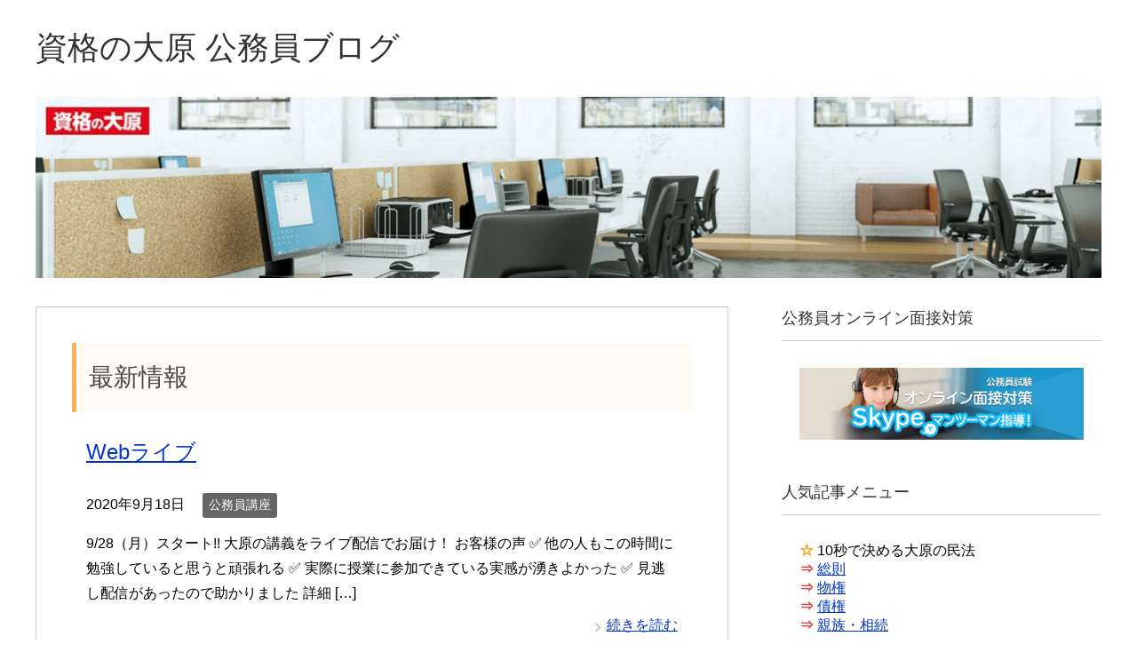

--- FILE ---
content_type: text/html; charset=UTF-8
request_url: https://komuin.j-tatsujin.com/
body_size: 36779
content:
<!DOCTYPE html>
<html lang="ja"
      class="col2">
<head prefix="og: http://ogp.me/ns# fb: http://ogp.me/ns/fb#">

    <title>資格の大原 公務員ブログ</title>
    <meta charset="UTF-8">
    <meta http-equiv="X-UA-Compatible" content="IE=edge">
	        <meta name="viewport" content="width=device-width, initial-scale=1.0">
			            <meta name="keywords" content="">
				            <meta name="description" content="「公務員」といえば『資格の大原』">
		<link rel="canonical" href="https://komuin.j-tatsujin.com/" />
<link rel="next" href="https://komuin.j-tatsujin.com/page/2/" />

<!-- All in One SEO Pack 3.2.7 によって Michael Torbert の Semper Fi Web Design[120,139] -->
<meta name="description"  content="「公務員」といえば『資格の大原』" />
<link rel="next" href="https://komuin.j-tatsujin.com/page/2/" />

<script type="application/ld+json" class="aioseop-schema">{"@context":"https://schema.org","@graph":[{"@type":"Organization","@id":"https://komuin.j-tatsujin.com/#organization","url":"https://komuin.j-tatsujin.com/","name":"\u8cc7\u683c\u306e\u5927\u539f \u516c\u52d9\u54e1\u30d6\u30ed\u30b0","sameAs":[]},{"@type":"WebSite","@id":"https://komuin.j-tatsujin.com/#website","url":"https://komuin.j-tatsujin.com/","name":"\u8cc7\u683c\u306e\u5927\u539f \u516c\u52d9\u54e1\u30d6\u30ed\u30b0","publisher":{"@id":"https://komuin.j-tatsujin.com/#organization"}},{"@type":"WebPage","@id":"https://komuin.j-tatsujin.com/#webpage","url":"https://komuin.j-tatsujin.com/","inLanguage":"ja","name":"\u8cc7\u683c\u306e\u5927\u539f \u516c\u52d9\u54e1\u30d6\u30ed\u30b0","isPartOf":{"@id":"https://komuin.j-tatsujin.com/#website"},"about":{"@id":"https://komuin.j-tatsujin.com/#organization"},"description":"\u300c\u516c\u52d9\u54e1\u300d\u3068\u3044\u3048\u3070\u300e\u8cc7\u683c\u306e\u5927\u539f\u300f"}]}</script>
<link rel="canonical" href="https://komuin.j-tatsujin.com/" />
<meta property="og:type" content="website" />
<meta property="og:title" content="資格の大原 公務員ブログ" />
<meta property="og:description" content="「公務員」といえば『資格の大原』" />
<meta property="og:url" content="https://komuin.j-tatsujin.com/" />
<meta property="og:site_name" content="資格の大原 公務員ブログ" />
<meta property="og:image" content="https://komuin.j-tatsujin.com/wp/wp-content/uploads/2018/01/b85aeb3660037c80130a8f67593afa03.png" />
<meta property="og:image:secure_url" content="https://komuin.j-tatsujin.com/wp/wp-content/uploads/2018/01/b85aeb3660037c80130a8f67593afa03.png" />
<meta name="twitter:card" content="summary" />
<meta name="twitter:title" content="資格の大原 公務員ブログ" />
<meta name="twitter:description" content="「公務員」といえば『資格の大原』" />
<meta name="twitter:image" content="https://komuin.j-tatsujin.com/wp/wp-content/uploads/2018/01/b85aeb3660037c80130a8f67593afa03.png" />
<!-- All in One SEO Pack -->
<link rel='dns-prefetch' href='//static.addtoany.com' />
<link rel='dns-prefetch' href='//s0.wp.com' />
<link rel='dns-prefetch' href='//s.w.org' />
<link rel="alternate" type="application/rss+xml" title="資格の大原 公務員ブログ &raquo; フィード" href="https://komuin.j-tatsujin.com/feed/" />
<link rel="alternate" type="application/rss+xml" title="資格の大原 公務員ブログ &raquo; コメントフィード" href="https://komuin.j-tatsujin.com/comments/feed/" />
		<script type="text/javascript">
			window._wpemojiSettings = {"baseUrl":"https:\/\/s.w.org\/images\/core\/emoji\/2.3\/72x72\/","ext":".png","svgUrl":"https:\/\/s.w.org\/images\/core\/emoji\/2.3\/svg\/","svgExt":".svg","source":{"concatemoji":"https:\/\/komuin.j-tatsujin.com\/wp\/wp-includes\/js\/wp-emoji-release.min.js?ver=4.8.25"}};
			!function(t,a,e){var r,i,n,o=a.createElement("canvas"),l=o.getContext&&o.getContext("2d");function c(t){var e=a.createElement("script");e.src=t,e.defer=e.type="text/javascript",a.getElementsByTagName("head")[0].appendChild(e)}for(n=Array("flag","emoji4"),e.supports={everything:!0,everythingExceptFlag:!0},i=0;i<n.length;i++)e.supports[n[i]]=function(t){var e,a=String.fromCharCode;if(!l||!l.fillText)return!1;switch(l.clearRect(0,0,o.width,o.height),l.textBaseline="top",l.font="600 32px Arial",t){case"flag":return(l.fillText(a(55356,56826,55356,56819),0,0),e=o.toDataURL(),l.clearRect(0,0,o.width,o.height),l.fillText(a(55356,56826,8203,55356,56819),0,0),e===o.toDataURL())?!1:(l.clearRect(0,0,o.width,o.height),l.fillText(a(55356,57332,56128,56423,56128,56418,56128,56421,56128,56430,56128,56423,56128,56447),0,0),e=o.toDataURL(),l.clearRect(0,0,o.width,o.height),l.fillText(a(55356,57332,8203,56128,56423,8203,56128,56418,8203,56128,56421,8203,56128,56430,8203,56128,56423,8203,56128,56447),0,0),e!==o.toDataURL());case"emoji4":return l.fillText(a(55358,56794,8205,9794,65039),0,0),e=o.toDataURL(),l.clearRect(0,0,o.width,o.height),l.fillText(a(55358,56794,8203,9794,65039),0,0),e!==o.toDataURL()}return!1}(n[i]),e.supports.everything=e.supports.everything&&e.supports[n[i]],"flag"!==n[i]&&(e.supports.everythingExceptFlag=e.supports.everythingExceptFlag&&e.supports[n[i]]);e.supports.everythingExceptFlag=e.supports.everythingExceptFlag&&!e.supports.flag,e.DOMReady=!1,e.readyCallback=function(){e.DOMReady=!0},e.supports.everything||(r=function(){e.readyCallback()},a.addEventListener?(a.addEventListener("DOMContentLoaded",r,!1),t.addEventListener("load",r,!1)):(t.attachEvent("onload",r),a.attachEvent("onreadystatechange",function(){"complete"===a.readyState&&e.readyCallback()})),(r=e.source||{}).concatemoji?c(r.concatemoji):r.wpemoji&&r.twemoji&&(c(r.twemoji),c(r.wpemoji)))}(window,document,window._wpemojiSettings);
		</script>
		<style type="text/css">
img.wp-smiley,
img.emoji {
	display: inline !important;
	border: none !important;
	box-shadow: none !important;
	height: 1em !important;
	width: 1em !important;
	margin: 0 .07em !important;
	vertical-align: -0.1em !important;
	background: none !important;
	padding: 0 !important;
}
</style>
<link rel='stylesheet' id='keni_base-css'  href='https://komuin.j-tatsujin.com/wp/wp-content/themes/keni71_wp_standard_blue_201802192203/base.css?ver=4.8.25' type='text/css' media='all' />
<link rel='stylesheet' id='keni_rwd-css'  href='https://komuin.j-tatsujin.com/wp/wp-content/themes/keni71_wp_standard_blue_201802192203/rwd.css?ver=4.8.25' type='text/css' media='all' />
<link rel='stylesheet' id='fancybox-css'  href='https://komuin.j-tatsujin.com/wp/wp-content/plugins/easy-fancybox/css/jquery.fancybox.min.css?ver=1.3.24' type='text/css' media='screen' />
<link rel='stylesheet' id='addtoany-css'  href='https://komuin.j-tatsujin.com/wp/wp-content/plugins/add-to-any/addtoany.min.css?ver=1.16' type='text/css' media='all' />
<link rel='stylesheet' id='jetpack_css-css'  href='https://komuin.j-tatsujin.com/wp/wp-content/plugins/jetpack/css/jetpack.css?ver=7.0.5' type='text/css' media='all' />
<script type='text/javascript' src='https://komuin.j-tatsujin.com/wp/wp-includes/js/jquery/jquery.js?ver=1.12.4'></script>
<script type='text/javascript' src='https://komuin.j-tatsujin.com/wp/wp-includes/js/jquery/jquery-migrate.min.js?ver=1.4.1'></script>
<script type='text/javascript'>
window.a2a_config=window.a2a_config||{};a2a_config.callbacks=[];a2a_config.overlays=[];a2a_config.templates={};a2a_localize = {
	Share: "共有",
	Save: "ブックマーク",
	Subscribe: "購読",
	Email: "メール",
	Bookmark: "ブックマーク",
	ShowAll: "すべて表示する",
	ShowLess: "小さく表示する",
	FindServices: "サービスを探す",
	FindAnyServiceToAddTo: "追加するサービスを今すぐ探す",
	PoweredBy: "Powered by",
	ShareViaEmail: "メールでシェアする",
	SubscribeViaEmail: "メールで購読する",
	BookmarkInYourBrowser: "ブラウザにブックマーク",
	BookmarkInstructions: "このページをブックマークするには、 Ctrl+D または \u2318+D を押下。",
	AddToYourFavorites: "お気に入りに追加",
	SendFromWebOrProgram: "任意のメールアドレスまたはメールプログラムから送信",
	EmailProgram: "メールプログラム",
	More: "詳細&#8230;",
	ThanksForSharing: "共有ありがとうございます !",
	ThanksForFollowing: "フォローありがとうございます !"
};
</script>
<script type='text/javascript' async src='https://static.addtoany.com/menu/page.js'></script>
<script type='text/javascript' async src='https://komuin.j-tatsujin.com/wp/wp-content/plugins/add-to-any/addtoany.min.js?ver=1.1'></script>
<link rel='https://api.w.org/' href='https://komuin.j-tatsujin.com/wp-json/' />
<link rel="EditURI" type="application/rsd+xml" title="RSD" href="https://komuin.j-tatsujin.com/wp/xmlrpc.php?rsd" />
<link rel="wlwmanifest" type="application/wlwmanifest+xml" href="https://komuin.j-tatsujin.com/wp/wp-includes/wlwmanifest.xml" /> 
<meta name="generator" content="WordPress 4.8.25" />
<link rel='shortlink' href='https://wp.me/9l4dd' />

<link rel='dns-prefetch' href='//v0.wordpress.com'/>
<link rel='dns-prefetch' href='//i0.wp.com'/>
<link rel='dns-prefetch' href='//i1.wp.com'/>
<link rel='dns-prefetch' href='//i2.wp.com'/>
<style type='text/css'>img#wpstats{display:none}</style><link rel="icon" href="https://i0.wp.com/komuin.j-tatsujin.com/wp/wp-content/uploads/2018/03/cropped-b85aeb3660037c80130a8f67593afa03.png?fit=32%2C32&#038;ssl=1" sizes="32x32" />
<link rel="icon" href="https://i0.wp.com/komuin.j-tatsujin.com/wp/wp-content/uploads/2018/03/cropped-b85aeb3660037c80130a8f67593afa03.png?fit=192%2C192&#038;ssl=1" sizes="192x192" />
<link rel="apple-touch-icon-precomposed" href="https://i0.wp.com/komuin.j-tatsujin.com/wp/wp-content/uploads/2018/03/cropped-b85aeb3660037c80130a8f67593afa03.png?fit=180%2C180&#038;ssl=1" />
<meta name="msapplication-TileImage" content="https://i0.wp.com/komuin.j-tatsujin.com/wp/wp-content/uploads/2018/03/cropped-b85aeb3660037c80130a8f67593afa03.png?fit=270%2C270&#038;ssl=1" />
			<style type="text/css" id="wp-custom-css">
				.box29 {
    margin: 2em 0;
    background: #dcefff;
}
.box29 .box-title {
    font-size: 1.2em;
    background: #5fb3f5;
    padding: 4px;
    text-align: left;
    color: #FFF;
    font-weight: bold;
    letter-spacing: 0.05em;
}
.box29 p {
    padding: 15px 20px;
    margin: 0;
}

.box30 {
    margin: 2em 0;
    background: #f1f1f1;
    box-shadow: 0 2px 4px rgba(0, 0, 0, 0.22);
}
.box30 .box-title {
    font-size: 1.2em;
    background: #5fc2f5;
    padding: 4px;
    text-align: left;
    color: #FFF;
    font-weight: bold;
    letter-spacing: 0.05em;
}
.box30 p {
    padding: 15px 20px;
    margin: 0;
}			</style>
		    <!--[if lt IE 9]>
    <script src="https://komuin.j-tatsujin.com/wp/wp-content/themes/keni71_wp_standard_blue_201802192203/js/html5.js"></script><![endif]-->
	
</head>
    <body class="home blog no-gn">
	
    <div class="container">
        <header id="top" class="site-header ">
            <div class="site-header-in">
                <div class="site-header-conts">
					                        <h1 class="site-title"><a
                                    href="https://komuin.j-tatsujin.com">資格の大原 公務員ブログ</a>
                        </h1>
					                </div>
            </div>
			                <div class="main-image">
					                            <div class="main-image-in">
                                <img class="header-image" src="https://komuin.j-tatsujin.com/wp/wp-content/uploads/2018/03/head.jpg"
                                     alt="image"/>
                            </div>
						        </header>
		        <!--▲サイトヘッダー-->

    <div class="main-body">
        <div class="main-body-in">

			                <!--▼パン屑ナビ-->
				                <!--▲パン屑ナビ-->
			
            <!--▼メインコンテンツ-->
            <main>
                <div class="main-conts">

										<section class="section-wrap">
<div class="section-in ">


<h2>最新情報</h2>
<div class="news">

<article class="news-item">
<h3 class="news-title"><a href="https://komuin.j-tatsujin.com/web-live/">Webライブ</a></h3>
<div class="news-date"><time datetime="2020-09-18">2020年9月18日</time></div>
<div class="news-cat">
<span class="cat cat084" style="background-color: #666;"><a href="https://komuin.j-tatsujin.com/category/%e5%85%ac%e5%8b%99%e5%93%a1%e8%ac%9b%e5%ba%a7/" style="color: #fff;">公務員講座</a></span>

</div>
<p class="news-cont">9/28（月）スタート!! 大原の講義をライブ配信でお届け！ お客様の声 ✅ 他の人もこの時間に勉強していると思うと頑張れる ✅ 実際に授業に参加できている実感が湧きよかった ✅ 見逃し配信があったので助かりました 詳細 [&hellip;]</p>
<p class="link-next"><a href="https://komuin.j-tatsujin.com/web-live/">続きを読む</a></p>
</article>

<article class="news-item">
<h3 class="news-title"><a href="https://komuin.j-tatsujin.com/syouhou-1mon1tou/">国税・財務 商法一問一答</a></h3>
<div class="news-date"><time datetime="2020-06-10">2020年6月10日</time></div>
<div class="news-cat">
<span class="cat cat079" style="background-color: #666;"><a href="https://komuin.j-tatsujin.com/category/%e5%95%86%e6%b3%95/" style="color: #fff;">商法</a></span>

</div>
<p class="news-cont">【国税・財務 商法一問一答 1】 会社法上の会社として合名会社、合資会社、株式会社、合同会社があるが、合資会社は無限責任社員のみで構成される。 ▼ 正解を見る ✕　合資会社は無限責任社員と有限責任社員から構成される。無権 [&hellip;]</p>
<p class="link-next"><a href="https://komuin.j-tatsujin.com/syouhou-1mon1tou/">続きを読む</a></p>
</article>

<article class="news-item">
<h3 class="news-title"><a href="https://komuin.j-tatsujin.com/minpou-sinzokusouzoku/">10秒で決める大原の民法（親族・相続）</a></h3>
<div class="news-date"><time datetime="2020-05-15">2020年5月15日</time></div>
<div class="news-cat">
<span class="cat cat076" style="background-color: #666;"><a href="https://komuin.j-tatsujin.com/category/%e6%b0%91%e6%b3%95/" style="color: #fff;">民法</a></span>

</div>
<p class="news-cont">【10秒で決める大原の民法親族・相続 1】 父母の同意のない未成年者の婚姻届が役所に受理された場合は、婚姻の取消事由にあたりその未成年者の父母は取り消すことができる。 ▼ 正解を見る ✕　未成年者が父母の同意なく婚姻した [&hellip;]</p>
<p class="link-next"><a href="https://komuin.j-tatsujin.com/minpou-sinzokusouzoku/">続きを読む</a></p>
</article>

<article class="news-item">
<h3 class="news-title"><a href="https://komuin.j-tatsujin.com/minpou-saiken/">10秒で決める大原の民法（債権）</a></h3>
<div class="news-date"><time datetime="2020-04-16">2020年4月16日</time></div>
<div class="news-cat">
<span class="cat cat076" style="background-color: #666;"><a href="https://komuin.j-tatsujin.com/category/%e6%b0%91%e6%b3%95/" style="color: #fff;">民法</a></span>

</div>
<p class="news-cont">【10秒で決める大原の民法 債権１】 物権は絶対的な権利であり債権は相対的な権利であるが、両者とも排他性を有する権利である。 ▼ 正解を見る ✕　物権は排他性を有する権利であるが、債権は非排他的な権利である。 &nbsp [&hellip;]</p>
<p class="link-next"><a href="https://komuin.j-tatsujin.com/minpou-saiken/">続きを読む</a></p>
</article>

<article class="news-item">
<h3 class="news-title"><a href="https://komuin.j-tatsujin.com/minpou-bukken/">10秒で決める大原の民法（物権）</a></h3>
<div class="news-date"><time datetime="2020-04-02">2020年4月2日</time></div>
<div class="news-cat">
<span class="cat cat076" style="background-color: #666;"><a href="https://komuin.j-tatsujin.com/category/%e6%b0%91%e6%b3%95/" style="color: #fff;">民法</a></span>

</div>
<p class="news-cont">【10秒で決める大原の民法 物権1】 物権と債権が競合するときは、原則としてその権利の取得の先後にかかわらず物権が優先する。 ▼ 正解を見る 〇　例外的に、対抗要件を備えた不動産賃借権は物権と同様に扱われ、その優劣は対抗 [&hellip;]</p>
<p class="link-next"><a href="https://komuin.j-tatsujin.com/minpou-bukken/">続きを読む</a></p>
</article>

<article class="news-item">
<h3 class="news-title"><a href="https://komuin.j-tatsujin.com/minpou-sousoku/">10秒で決める大原の民法（総則）</a></h3>
<div class="news-date"><time datetime="2020-03-30">2020年3月30日</time></div>
<div class="news-cat">
<span class="cat cat076" style="background-color: #666;"><a href="https://komuin.j-tatsujin.com/category/%e6%b0%91%e6%b3%95/" style="color: #fff;">民法</a></span>

</div>
<p class="news-cont">【10秒で決める大原の民法 総則1】 胎児は、不法行為による損害賠償請求権、遺贈を受ける権利についてのみ、民法上、生まれたものとみなされる。 ▼ 正解を見る ✕　相続権についても生まれたものとみなされる。 &nbsp;  [&hellip;]</p>
<p class="link-next"><a href="https://komuin.j-tatsujin.com/minpou-sousoku/">続きを読む</a></p>
</article>

<article class="news-item">
<h3 class="news-title"><a href="https://komuin.j-tatsujin.com/tokubetsuku-taisaku/">特別区対策講座</a></h3>
<div class="news-date"><time datetime="2020-01-24">2020年1月24日</time></div>
<div class="news-cat">
<span class="cat cat065" style="background-color: #666;"><a href="https://komuin.j-tatsujin.com/category/%e7%89%b9%e5%88%a5%e5%8c%ba/" style="color: #fff;">特別区</a></span>

</div>
<p class="news-cont">論文採点者・面接官を長年務めた講師（元副区長）による「特別区対策講座」申込スタート‼️ ✔️ 論文の傾向&#038;対策 ✔️ 志望区の選び方 ✔️ 論文採点者や面接官が重視するポイント&#038;対策 毎年満員なので、 [&hellip;]</p>
<p class="link-next"><a href="https://komuin.j-tatsujin.com/tokubetsuku-taisaku/">続きを読む</a></p>
</article>

<article class="news-item">
<h3 class="news-title"><a href="https://komuin.j-tatsujin.com/komuin-setsumeikai/">親子で考える 公務員 説明会</a></h3>
<div class="news-date"><time datetime="2019-12-11">2019年12月11日</time></div>
<div class="news-cat">
<span class="cat cat022" style="background-color: #666;"><a href="https://komuin.j-tatsujin.com/category/%e3%82%a4%e3%83%99%e3%83%b3%e3%83%88%e3%83%bb%e8%aa%ac%e6%98%8e%e4%bc%9a%e7%ad%89/" style="color: #fff;">イベント・説明会等</a></span>

</div>
<p class="news-cont">大人気イベント「親子で考える 公務員 説明会」 次は1/11(土)10:00東京水道橋校で開催決定😆 ☑️お子様が #公務員 志望🎯 ☑️お子様が公務員と民間企業への就職とで迷っている👀 ☑️お子様に将来公務員になってほ [&hellip;]</p>
<p class="link-next"><a href="https://komuin.j-tatsujin.com/komuin-setsumeikai/">続きを読む</a></p>
</article>

<article class="news-item">
<h3 class="news-title"><a href="https://komuin.j-tatsujin.com/boki-komuin-2/">簿記検定と公務員試験</a></h3>
<div class="news-date"><time datetime="2019-11-14">2019年11月14日</time></div>
<div class="news-cat">
<span class="cat cat001" style="background-color: #666;"><a href="https://komuin.j-tatsujin.com/category/%e6%9c%aa%e5%88%86%e9%a1%9e/" style="color: #fff;">未分類</a></span>

</div>
<p class="news-cont">簿記や会計学の知識を、仕事でも生かしたいな～🎶 そんな方に特に大人気なのが ✨会計検査院✨ 国の収入支出の決算を検査‼️ 11/8には2018年度決算検査報告を内閣に送付👍 https://www.jbaudit.go. [&hellip;]</p>
<p class="link-next"><a href="https://komuin.j-tatsujin.com/boki-komuin-2/">続きを読む</a></p>
</article>

<article class="news-item">
<h3 class="news-title"><a href="https://komuin.j-tatsujin.com/kamoku-erabikata/">よくあるご質問「科目の選び方」</a></h3>
<div class="news-date"><time datetime="2019-09-12">2019年9月12日</time></div>
<div class="news-cat">
<span class="cat cat072" style="background-color: #666;"><a href="https://komuin.j-tatsujin.com/category/%e5%ad%a6%e7%bf%92%e6%96%b9%e6%b3%95/" style="color: #fff;">学習方法</a></span>

</div>
<p class="news-cont">突然ですが、よくあるご質問「科目の選び方」にお答えします。 まず主要科目の確認。 教養：数的処理（判断推理、図形、数的推理・資料解釈） 専門：憲法、民法、行政法、ミクロ、マクロ これらをしっかり正答できるようになることが [&hellip;]</p>
<p class="link-next"><a href="https://komuin.j-tatsujin.com/kamoku-erabikata/">続きを読む</a></p>
</article>

</div>

</div>
</section>

	<article id="post-1111" class="section-wrap">
		<div class="section-in">
		<header class="article-header">
			<h2 class="section-title"><a href="https://komuin.j-tatsujin.com/web-live/" title="Webライブ">Webライブ</a></h2>
			<p class="post-date"><time datetime="2020-09-18">2020年9月18日</time></p>
			<div class="post-cat">
<span class="cat cat084" style="background-color: #666;"><a href="https://komuin.j-tatsujin.com/category/%e5%85%ac%e5%8b%99%e5%93%a1%e8%ac%9b%e5%ba%a7/" style="color: #fff;">公務員講座</a></span>

</div>
		</header>
		<div class="article-body">
				<p>9/28（月）スタート!! 大原の講義をライブ配信でお届け！ お客様の声 ✅ 他の人もこの時間に勉強していると思うと頑張れる ✅ 実際に授業に参加できている実感が湧きよかった ✅ 見逃し配信があったので助かりました 詳細 [&hellip;]</p>
		<p class="link-next"><a href="https://komuin.j-tatsujin.com/web-live/">続きを読む</a></p>
		</div>
		</div>
	</article>

<div class="float-area">
<div class="page-nav-bf">
<ul>
<li class="page-nav-next"><a href="https://komuin.j-tatsujin.com/page/2/" >以前の記事</a></li>
</ul>
</div>
</div>

                </div><!--main-conts-->
            </main>
            <!--▲メインコンテンツ-->

			    <!--▼サブコンテンツ-->
    <aside class="sub-conts sidebar">
		<section id="text-6" class="section-wrap widget-conts widget_text"><div class="section-in"><h3 class="section-title">公務員オンライン面接対策</h3>			<div class="textwidget"><p><a href="https://ors.o-hara.jp/online/?_ga=2.140731322.928190400.1527731713-2043562941.1512567811"><img src="https://i0.wp.com/komuin.j-tatsujin.com/wp/wp-content/uploads/2018/06/mv20.png?resize=960%2C242" alt="" width="960" height="242" class="aligncenter size-full wp-image-808" data-recalc-dims="1" /></a></p>
</div>
		</div></section><section id="text-7" class="section-wrap widget-conts widget_text"><div class="section-in"><h3 class="section-title">人気記事メニュー</h3>			<div class="textwidget"><p><span class="orange b">☆</span> 10秒で決める大原の民法<br />
<span class="red b">⇒</span> <a href="https://komuin.j-tatsujin.com/minpou-sousoku/">総則</a><br />
<span class="red b">⇒</span> <a href="https://komuin.j-tatsujin.com/minpou-bukken/">物権</a><br />
<span class="red b">⇒</span> <a href="https://komuin.j-tatsujin.com/minpou-saiken/">債権</a><br />
<span class="red b">⇒</span> <a href="https://komuin.j-tatsujin.com/minpou-sinzokusouzoku/">親族・相続</a></p>
<p><span class="orange b">☆</span> <a href="https://komuin.j-tatsujin.com/syouhou-1mon1tou/">国税・財務 商法一問一答</a></p>
<p><span class="orange b">☆</span> <a href="https://komuin.j-tatsujin.com/jiji/">公務員の時事</a></p>
<p><span class="orange b">☆</span> <a href="https://komuin.j-tatsujin.com/nayami-soudan/">お悩み相談コーナー</a></p>
<p><span class="orange b">☆</span> <a href="https://komuin.j-tatsujin.com/mensetsutaisaku-iroha/">面接対策いろは</a></p>
<p><span class="orange b">☆</span> <a href="https://komuin.j-tatsujin.com/kenpo-hanrei/">憲法判例 ひとくちサイズ！</a></p>
<p><span class="orange b">☆</span> <a href="https://komuin.j-tatsujin.com/yosomondai-zeiseigaku2019//">予想問題『財政学』</a></p>
</div>
		</div></section><section id="text-2" class="section-wrap widget-conts widget_text"><div class="section-in"><h3 class="section-title">ランキングに参加しています！</h3>			<div class="textwidget"><div align="center"><a href="//blog.with2.net/link/?1948851:2503"><img title="公務員試験ランキング" src="https://i1.wp.com/blog.with2.net/img/banner/c/banner_1/br_c_2503_1.gif?ssl=1" data-recalc-dims="1" /></a>　<a href="//qualification.blogmura.com/shikaku_publicofficial/ranking.html"><img src="https://i1.wp.com/qualification.blogmura.com/shikaku_publicofficial/img/shikaku_publicofficial88_31.gif?resize=88%2C31&#038;ssl=1" alt="にほんブログ村 資格ブログ 公務員系資格（公務員試験）へ" width="88" height="31" border="0" data-recalc-dims="1" /></a></div>
</div>
		</div></section><section id="twitter_timeline-2" class="section-wrap widget-conts widget_twitter_timeline"><div class="section-in"><h3 class="section-title">Twitter でフォロー</h3><a class="twitter-timeline" data-width="400" data-theme="light" data-link-color="#f96e5b" data-border-color="#e8e8e8" data-tweet-limit="3" data-lang="JA" data-partner="jetpack" href="https://twitter.com/o_hara_komuin" href="https://twitter.com/o_hara_komuin">ツイート</a></div></section>		<section id="recent-posts-3" class="section-wrap widget-conts widget_recent_entries"><div class="section-in">		<h3 class="section-title">最近の投稿</h3>		<ul>
					<li>
				<a href="https://komuin.j-tatsujin.com/web-live/">Webライブ</a>
						</li>
					<li>
				<a href="https://komuin.j-tatsujin.com/syouhou-1mon1tou/">国税・財務 商法一問一答</a>
						</li>
					<li>
				<a href="https://komuin.j-tatsujin.com/minpou-sinzokusouzoku/">10秒で決める大原の民法（親族・相続）</a>
						</li>
					<li>
				<a href="https://komuin.j-tatsujin.com/minpou-saiken/">10秒で決める大原の民法（債権）</a>
						</li>
					<li>
				<a href="https://komuin.j-tatsujin.com/minpou-bukken/">10秒で決める大原の民法（物権）</a>
						</li>
					<li>
				<a href="https://komuin.j-tatsujin.com/minpou-sousoku/">10秒で決める大原の民法（総則）</a>
						</li>
					<li>
				<a href="https://komuin.j-tatsujin.com/tokubetsuku-taisaku/">特別区対策講座</a>
						</li>
					<li>
				<a href="https://komuin.j-tatsujin.com/komuin-setsumeikai/">親子で考える 公務員 説明会</a>
						</li>
					<li>
				<a href="https://komuin.j-tatsujin.com/boki-komuin-2/">簿記検定と公務員試験</a>
						</li>
					<li>
				<a href="https://komuin.j-tatsujin.com/kamoku-erabikata/">よくあるご質問「科目の選び方」</a>
						</li>
				</ul>
		</div></section>		<section id="search-3" class="section-wrap widget-conts widget_search"><div class="section-in"><h3 class="section-title">検索</h3><form method="get" id="searchform" action="https://komuin.j-tatsujin.com/">
	<div class="search-box">
		<input class="search" type="text" value="" name="s" id="s"><button id="searchsubmit" class="btn-search"><img alt="検索" width="32" height="20" src="https://komuin.j-tatsujin.com/wp/wp-content/themes/keni71_wp_standard_blue_201802192203/images/icon/icon-btn-search.png"></button>
	</div>
</form></div></section>    </aside>
    <!--▲サブコンテンツ-->

	
        </div>
    </div>

<!--▼サイトフッター-->
<footer class="site-footer">
	<div class="site-footer-in">
	<div class="site-footer-conts">
	</div>
	</div>
	<div class="copyright">
		<p><small>(C) 2017資格の大原 公務員ブログ</small></p>
	</div>
</footer>
<!--▲サイトフッター-->


<!--▼ページトップ-->
<p class="page-top"><a href="#top"><img class="over" src="https://komuin.j-tatsujin.com/wp/wp-content/themes/keni71_wp_standard_blue_201802192203/images/common/page-top_off.png" width="80" height="80" alt="ページの先頭へ"></a></p>
<!--▲ページトップ-->

</div><!--container-->

<script>function expand(e){e.style.display="none"==e.style.display?"block":"none"}function wpex_toggle(e,n,l){el=document.getElementById("wpexlink"+e),el.innerHTML=el.innerHTML==n?l:n,expand(document.getElementById("wpex"+e))}</script><!--[if lte IE 8]>
<link rel='stylesheet' id='jetpack-carousel-ie8fix-css'  href='https://komuin.j-tatsujin.com/wp/wp-content/plugins/jetpack/modules/carousel/jetpack-carousel-ie8fix.css?ver=20121024' type='text/css' media='all' />
<![endif]-->
<script type='text/javascript' src='https://komuin.j-tatsujin.com/wp/wp-content/plugins/jetpack/_inc/build/photon/photon.min.js?ver=20130122'></script>
<script type='text/javascript' src='https://s0.wp.com/wp-content/js/devicepx-jetpack.js?ver=202604'></script>
<script type='text/javascript' src='https://komuin.j-tatsujin.com/wp/wp-content/themes/keni71_wp_standard_blue_201802192203/js/socialButton.js?ver=4.8.25'></script>
<script type='text/javascript' src='https://komuin.j-tatsujin.com/wp/wp-content/themes/keni71_wp_standard_blue_201802192203/js/utility.js?ver=4.8.25'></script>
<script type='text/javascript' src='https://komuin.j-tatsujin.com/wp/wp-content/plugins/jetpack/_inc/build/twitter-timeline.min.js?ver=4.0.0'></script>
<script type='text/javascript' src='https://komuin.j-tatsujin.com/wp/wp-content/plugins/easy-fancybox/js/jquery.fancybox.min.js?ver=1.3.24'></script>
<script type='text/javascript'>
var fb_timeout, fb_opts={'overlayShow':true,'hideOnOverlayClick':true,'showCloseButton':true,'margin':20,'centerOnScroll':false,'enableEscapeButton':true,'autoScale':true };
if(typeof easy_fancybox_handler==='undefined'){
var easy_fancybox_handler=function(){
jQuery('.nofancybox,a.wp-block-file__button,a.pin-it-button,a[href*="pinterest.com/pin/create"],a[href*="facebook.com/share"],a[href*="twitter.com/share"]').addClass('nolightbox');
/* IMG */
var fb_IMG_select='a[href*=".jpg"]:not(.nolightbox,li.nolightbox>a),area[href*=".jpg"]:not(.nolightbox),a[href*=".jpeg"]:not(.nolightbox,li.nolightbox>a),area[href*=".jpeg"]:not(.nolightbox),a[href*=".png"]:not(.nolightbox,li.nolightbox>a),area[href*=".png"]:not(.nolightbox),a[href*=".webp"]:not(.nolightbox,li.nolightbox>a),area[href*=".webp"]:not(.nolightbox)';
jQuery(fb_IMG_select).addClass('fancybox image');
var fb_IMG_sections=jQuery('.gallery,.wp-block-gallery,.tiled-gallery,.wp-block-jetpack-tiled-gallery');
fb_IMG_sections.each(function(){jQuery(this).find(fb_IMG_select).attr('rel','gallery-'+fb_IMG_sections.index(this));});
jQuery('a.fancybox,area.fancybox,li.fancybox a').each(function(){jQuery(this).fancybox(jQuery.extend({},fb_opts,{'transitionIn':'elastic','easingIn':'easeOutBack','transitionOut':'elastic','easingOut':'easeInBack','opacity':false,'hideOnContentClick':false,'titleShow':true,'titlePosition':'over','titleFromAlt':true,'showNavArrows':true,'enableKeyboardNav':true,'cyclic':false}))});};
jQuery('a.fancybox-close').on('click',function(e){e.preventDefault();jQuery.fancybox.close()});
};
var easy_fancybox_auto=function(){setTimeout(function(){jQuery('#fancybox-auto').trigger('click')},1000);};
jQuery(easy_fancybox_handler);jQuery(document).on('post-load',easy_fancybox_handler);
jQuery(easy_fancybox_auto);
</script>
<script type='text/javascript' src='https://komuin.j-tatsujin.com/wp/wp-content/plugins/easy-fancybox/js/jquery.easing.min.js?ver=1.4.1'></script>
<script type='text/javascript' src='https://komuin.j-tatsujin.com/wp/wp-content/plugins/easy-fancybox/js/jquery.mousewheel.min.js?ver=3.1.13'></script>
<script type='text/javascript' src='https://komuin.j-tatsujin.com/wp/wp-includes/js/wp-embed.min.js?ver=4.8.25'></script>
<script type='text/javascript' src='https://komuin.j-tatsujin.com/wp/wp-content/plugins/jetpack/_inc/build/spin.min.js?ver=1.3'></script>
<script type='text/javascript' src='https://komuin.j-tatsujin.com/wp/wp-content/plugins/jetpack/_inc/build/jquery.spin.min.js?ver=1.3'></script>
<script type='text/javascript'>
/* <![CDATA[ */
var jetpackCarouselStrings = {"widths":[370,700,1000,1200,1400,2000],"is_logged_in":"","lang":"ja","ajaxurl":"https:\/\/komuin.j-tatsujin.com\/wp\/wp-admin\/admin-ajax.php","nonce":"bf697fff49","display_exif":"1","display_geo":"1","single_image_gallery":"1","single_image_gallery_media_file":"","background_color":"black","comment":"\u30b3\u30e1\u30f3\u30c8","post_comment":"\u30b3\u30e1\u30f3\u30c8\u3092\u9001\u4fe1","write_comment":"\u30b3\u30e1\u30f3\u30c8\u3092\u3069\u3046\u305e","loading_comments":"\u30b3\u30e1\u30f3\u30c8\u3092\u8aad\u307f\u8fbc\u3093\u3067\u3044\u307e\u3059\u2026","download_original":"\u30d5\u30eb\u30b5\u30a4\u30ba\u8868\u793a <span class=\"photo-size\">{0}<span class=\"photo-size-times\">\u00d7<\/span>{1}<\/span>","no_comment_text":"\u30b3\u30e1\u30f3\u30c8\u306e\u30e1\u30c3\u30bb\u30fc\u30b8\u3092\u3054\u8a18\u5165\u304f\u3060\u3055\u3044\u3002","no_comment_email":"\u30b3\u30e1\u30f3\u30c8\u3059\u308b\u306b\u306f\u30e1\u30fc\u30eb\u30a2\u30c9\u30ec\u30b9\u3092\u3054\u8a18\u5165\u304f\u3060\u3055\u3044\u3002","no_comment_author":"\u30b3\u30e1\u30f3\u30c8\u3059\u308b\u306b\u306f\u304a\u540d\u524d\u3092\u3054\u8a18\u5165\u304f\u3060\u3055\u3044\u3002","comment_post_error":"\u30b3\u30e1\u30f3\u30c8\u6295\u7a3f\u306e\u969b\u306b\u30a8\u30e9\u30fc\u304c\u767a\u751f\u3057\u307e\u3057\u305f\u3002\u5f8c\u307b\u3069\u3082\u3046\u4e00\u5ea6\u304a\u8a66\u3057\u304f\u3060\u3055\u3044\u3002","comment_approved":"\u30b3\u30e1\u30f3\u30c8\u304c\u627f\u8a8d\u3055\u308c\u307e\u3057\u305f\u3002","comment_unapproved":"\u30b3\u30e1\u30f3\u30c8\u306f\u627f\u8a8d\u5f85\u3061\u4e2d\u3067\u3059\u3002","camera":"\u30ab\u30e1\u30e9","aperture":"\u7d5e\u308a","shutter_speed":"\u30b7\u30e3\u30c3\u30bf\u30fc\u30b9\u30d4\u30fc\u30c9","focal_length":"\u7126\u70b9\u8ddd\u96e2","copyright":"\u8457\u4f5c\u6a29\u8868\u793a","comment_registration":"0","require_name_email":"1","login_url":"https:\/\/komuin.j-tatsujin.com\/wp\/login_44391?redirect_to=https%3A%2F%2Fkomuin.j-tatsujin.com%2Fweb-live%2F","blog_id":"1","meta_data":["camera","aperture","shutter_speed","focal_length","copyright"],"local_comments_commenting_as":"<fieldset><label for=\"email\">\u30e1\u30fc\u30eb\u30a2\u30c9\u30ec\u30b9 (\u5fc5\u9808)<\/label> <input type=\"text\" name=\"email\" class=\"jp-carousel-comment-form-field jp-carousel-comment-form-text-field\" id=\"jp-carousel-comment-form-email-field\" \/><\/fieldset><fieldset><label for=\"author\">\u540d\u524d (\u5fc5\u9808)<\/label> <input type=\"text\" name=\"author\" class=\"jp-carousel-comment-form-field jp-carousel-comment-form-text-field\" id=\"jp-carousel-comment-form-author-field\" \/><\/fieldset><fieldset><label for=\"url\">\u30b5\u30a4\u30c8<\/label> <input type=\"text\" name=\"url\" class=\"jp-carousel-comment-form-field jp-carousel-comment-form-text-field\" id=\"jp-carousel-comment-form-url-field\" \/><\/fieldset>"};
/* ]]> */
</script>
<script type='text/javascript' src='https://komuin.j-tatsujin.com/wp/wp-content/plugins/jetpack/_inc/build/carousel/jetpack-carousel.min.js?ver=20190102'></script>
<script type='text/javascript' src='https://stats.wp.com/e-202604.js' async='async' defer='defer'></script>
<script type='text/javascript'>
	_stq = window._stq || [];
	_stq.push([ 'view', {v:'ext',j:'1:7.0.5',blog:'138008107',post:'0',tz:'9',srv:'komuin.j-tatsujin.com'} ]);
	_stq.push([ 'clickTrackerInit', '138008107', '0' ]);
</script>
	

</body>
</html>